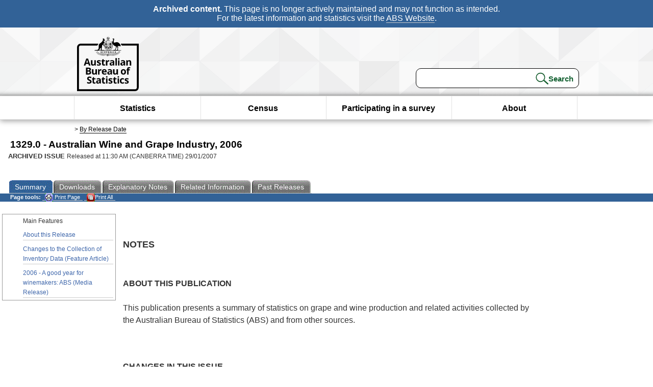

--- FILE ---
content_type: text/html; charset=ISO-8859-1
request_url: https://www.abs.gov.au/AUSSTATS/abs@.nsf/allprimarymainfeatures/98E5C8579331C47BCA2573DB0011D760?opendocument
body_size: 40555
content:
<!DOCTYPE html><html lang="en" dir="ltr">
<head>
<META NAME="DC.Date.issued" SCHEME="ISO8601" CONTENT="2007-01-29">
<META NAME="DC.Coverage.spatial" CONTENT="Australia">
<META NAME="DC.Title" CONTENT="Main Features - Main Features">
<META NAME="DC.Language" SCHEME="RFC3066" CONTENT="en">
<META NAME="DC.Rights" CONTENT="© Commonwealth of Australia, 2007">
<META NAME="DC.Creator" SCHEME="GOLD" CONTENT="c=AU; o=Commonwealth of Australia; ou=Australian Bureau of Statistics">
<META NAME="DC.Publisher" SCHEME="GOLD" CONTENT="c=AU; o=Commonwealth of Australia; ou=Australian Bureau of Statistics">
<META NAME="DC.Description" CONTENT="This is a summary from publication Main Features which contains key figures, key points and notes from the publication.">
<META NAME="DC.Subject" SCHEME="ABS Classifications" CONTENT="13. Year books and other multi-subject products"> 
<META NAME="DC.Type.category" CONTENT="document">
<META NAME="DC.Availability" CONTENT="corporate name:Australian Bureau of Statistics; address:PO Box 10 Belconnen ACT 2616; contact:National Information Referral Service; email:client.services@abs.gov.au; telephone:1300 135 070">
<META NAME="DC.Identifier" SCHEME="URI" CONTENT="%2fausstats%2fabs%40.nsf%2fviewredirector">
<META NAME="DC.Relation.IsPartOf" CONTENT="1329.0 / 2006 / Australian Wine and Grape Industry / Main Features / Summary">
<META NAME="DC.Audience.Mediator" CONTENT="mn">
<link rel="shortcut icon" href="/ausstats/wmdata.nsf/activeotherresource/favicon/$File/favicon.ico" type="image/x-icon" /><!--ABS@ Default-->
<meta name="google-site-verification" content="ez688oD764azEyk2KiQZuYy7VBpf008spYWHn5ikOdI" />
<meta name="viewport" content="width=device-width, initial-scale=1">
<meta http-equiv="X-UA-Compatible" content="IE=edge,chrome=1"> 

<meta name="abs.archive" content="true" />
<meta name="abs.content.state" content="Archived" />
<link rel="stylesheet" href="/ausstats/wmdata.nsf/stylesheetscurrent/abs_print_all_checktree.css/$File/abs_print_all_checktree.css" type="text/css" media="Screen"><link rel="stylesheet" href="/ausstats/wmdata.nsf/stylesheetscurrent/print_page.css/$File/print_page.css" type="text/css" media="print"><link rel="stylesheet" href="/ausstats/wmdata.nsf/stylesheetscurrent/zabs_map.css/$File/zabs_map.css" type="text/css" media="Screen"><link rel="stylesheet" href="/ausstats/wmdata.nsf/stylesheetscurrent/zabs_website.css/$File/zabs_website.css" type="text/css" media="screen"><link rel="stylesheet" href="/ausstats/wmdata.nsf/stylesheetscurrent/zMAP2013.css/$File/zMAP2013.css" type="text/css" media="Screen"><script src="/ausstats/wmdata.nsf/activejavascripts/z-jquery/$File/jquery.min.js" type="text/javascript"></script><script src="/ausstats/wmdata.nsf/activejavascripts/amenuScript/$File/amenuScript.js" type="text/javascript"></script><script src="/ausstats/wmdata.nsf/activejavascripts/abs_print_all_utils/$File/abs_print_all_utils.js" type="text/javascript"></script><script src="/ausstats/wmdata.nsf/activejavascripts/abs_print_all_setup/$File/abs_print_all_setup.js" type="text/javascript"></script><script src="/ausstats/wmdata.nsf/activejavascripts/abs_print_all_popup_manager/$File/abs_print_all_popup_manager.js" type="text/javascript"></script><script src="/ausstats/wmdata.nsf/activejavascripts/abs_print_all_checktree/$File/abs_print_all_checktree.js" type="text/javascript"></script><title>1329.0 -  Australian Wine and Grape Industry, 2006</title></head>
<body text="#000000" bgcolor="#FFFFFF">
<!-- Start SkinPre -->
<!-- Environment watermark disabled -->
<!-- Archived watermark disabled --><script type="text/javascript" src="/ausstats/wmdata.nsf/activejavascripts/GoogleTagMgr/$File/GoogleTagMgr.js"></script>
<noscript><iframe src="https://www.googletagmanager.com/ns.html?id=GTM-WSG6NHM" height="0" width="0" style="display:none;visibility:hidden"></iframe></noscript>
<!-- Start Header-->
<div id="skipLink"><a href="#mainContent" title="Skip to main content"  class="skipLink">Skip to main content</a></div>
<!--[if lt IE 9]><div id="betaBanner">
<div class="betaLink"><p class="betaText"><span class="hidden">Disclaimer: </span>It looks like you're using an old version of Internet Explorer. For the best experience, please update your browser.</p></div>
</div><![endif]-->

<!--noindex-->
<div id="headerTopBanner" data-nosnippet><span><b>Archived content.</b> This page is no longer actively maintained and may not function as intended.<br>For the latest information and statistics visit the <a title="ABS Website" href="https://www.abs.gov.au">ABS Website</a>.</span></div>
<!--endnoindex-->
<div class="sitewrapper">
<div id="headerNew" role="banner" class="group">
<div id="headerWrapper">
<!--[if lt IE 9]>
<div id="ieLogo">
<![endif]-->
<div id="ABSlogo">
<a title="Australian Bureau of Statistics Home" href="https://www.abs.gov.au/"><img class="logo" src="/ausstats/wmdata.nsf/activeotherresource/ABS_Logo_333/$File/ABS_Logo_333.svg" alt="ABS logo"><span class="hidden">Australian Bureau of Statistics</span></a></div>
<!--[if lt IE 9]>
</div>
<![endif]-->
<!-- Start Search Bar -->
<div class="searchBar" ><form method="get" action="https://search.abs.gov.au/s/search.html" id="input" class="searchForm" name="searchForm" autocomplete="off" role="search">
<label for="query" class="searchLabel hidden">Search for:</label>
<input type="text" name="query" id="query"  size="40" onfocus="this.value = this.value == this.defaultValue? '' : this.value;" onblur="this.value = this.value || this.defaultValue;" />
<input type="hidden" name="collection" id="NScollection" value="abs-search">
<input type="hidden" name="form" id="NSformType" value="simple">
<input type="hidden" name="profile" id="NSprofile" value="_default">
<label for="query" class="searchLabel hidden">Submit search query:</label>
<input type="submit" value="Search" id="NSsubmit">
</form></div>
<!-- End Search Bar --><!-- End Header-->
</div><!-- end headerWrapper-->
</div><!--end header-->
<!-- Start Top Global Navigator-->
<!--[if lt IE 9]>
<div id="ieNav">
<![endif]-->
<div class="header">
	<div class="nav-head-container">
		
		<a class="mobile-nav" href="#open-menu">
			<div class="top"></div>
			<div class="middle"></div>
			<div class="bottom"></div>
			MENU
		</a>
		<!-- Global menu links -->
		<div class="top-nav">
			<div class="block-menu-block" role="navigation">
				<ul class="menu"><li><a href="https://www.abs.gov.au/statistics">Statistics</a></li>
<li><a href="https://www.abs.gov.au/census">Census</a></li>
<li><a href="https://www.abs.gov.au/participate-survey">Participating in a survey</a></li>
<li><a href="https://www.abs.gov.au/about">About</a></li></ul></div></div></div></div>
<!--[if lt IE 9]>
</div>
<![endif]-->
<!-- End Top Global Navigator-->
<div id="crumb"><span id=breadcrumb> &gt; <a href="/AUSSTATS/abs@.nsf/viewcontent?readform&view=ProductsbyReleaseDate&Action=expandview&num=1
" title="View by Release Date" >By Release Date</a></span></div><!-- Please note start tag-->
<!-- Please note there is something between this and the end tag below, please be careful when updating this document. Please click on Unhide button above to see the hidden text.-->
<!-- Please note end tag-->
<div id="mainContent" role="main" tabindex="-1">
<!-- End SkinPre --><!-- Start Title -->
<div id="printtitle">
<!--table cellspacing=0 cellpadding=0  width="100%"-->
<tr><td valign="top"><div id="titlemain">1329.0 -  Australian Wine and Grape Industry, 2006&nbsp;<span style="font-size:65%;font-weight:normal;vertical-align:middle">&nbsp;</span></div>
<div id="Release"><span class="status">ARCHIVED ISSUE </span>Released at 11:30 AM (CANBERRA TIME) 29/01/2007&nbsp;&nbsp;<span class="red">&nbsp;</span></div></td>
<!--/table-->
</div>
<!-- End Title -->
  
 <table width="100%"  cellspacing=0 cellpadding=0><tr><td><div id=tabsJ><ul><li id="current"><a><span>Summary</span></a></li><li><a href = "/AUSSTATS/abs@.nsf/DetailsPage/1329.02006?OpenDocument"><span>Downloads</span></a></li><li><a href = "/AUSSTATS/abs@.nsf/Lookup/1329.0Explanatory%20Notes12006?OpenDocument"><span>Explanatory&nbsp;Notes</span></a></li><li>
<a href = "/ausstats/abs@.nsf/second+level+view?ReadForm&prodno=1329.0&viewtitle=Australian%20Wine%20and%20Grape%20Industry~2006~Previous~29/01/2007&&tabname=Related%20Products&prodno=1329.0&issue=2006&num=&view=&"><span>Related&nbsp;Information</span></a></li><li><a href = "/AUSSTATS/abs@.nsf/second+level+view?ReadForm&prodno=1329.0&viewtitle=Australian%20Wine%20and%20Grape%20Industry~2006~Previous~29/01/2007&&tabname=Past%20Future%20Issues&prodno=1329.0&issue=2006&num=&view=&"><span>Past&nbsp;Releases</span></a></li>    </ul></div></td></tr></table> 
<table cellspacing=0 cellpadding=0 width="100%">
<tr><td width="100%" colspan="3" id="subtabnav" valign="top">
    <span id="options"><strong>&nbsp;&nbsp;&nbsp;Page tools:</strong>
<script type="text/javascript" src="/AusStats/wmdata.nsf/activeJavaScripts/print_page/$File/print_page.js"></script>
<noscript>
<style type="text/css">
.mffeedback,#pjs
{
display :none;
}
</style>
</noscript>
<span id=pjs><span >
<a href="#" onClick='javascript:clickheretoprint();'>
<img Class="centertext" src="/AUSSTATS/wmdata.nsf/activeimages/printpage/$File/printpage.gif" alt="Print"> Print&nbsp;Page</a>
</span></span><noscript><span class=red>Enable Javascript to Print Pages</span></noscript><span id=pjs><span id="printFullProduct"><a href="#" onclick="TogglePopupPanel()"  title="Print All"><img Class="centertxt" src="/AusStats/wmdata.nsf/activeimages/printall/$File/printall.gif" alt="Print all pages in this product">Print All</a></span></span>
</span> 
</td></tr>
<tr>
<td id="leftbody" valign="top" >
<ul>
 <li id="leftact">Main Features</li> <li><a href='https://www.abs.gov.au/ausstats/abs@.nsf/Previousproducts/1329.0Main%20Features99992006?opendocument&tabname=Summary&prodno=1329.0&issue=2006&num=&view='>About this Release</a></li> <li><a href='https://www.abs.gov.au/ausstats/abs@.nsf/Previousproducts/1329.0Feature%20Article12006?opendocument&tabname=Summary&prodno=1329.0&issue=2006&num=&view='>Changes to the Collection of Inventory Data (Feature Article)</a></li> <li><a href='https://www.abs.gov.au/ausstats/abs@.nsf/Previousproducts/1329.0Media%20Release2006?opendocument&tabname=Summary&prodno=1329.0&issue=2006&num=&view='>2006 - A good year for winemakers: ABS (Media Release)</a></li> 
</ul>
  
</td>
<td id="mainpane" valign="top"><div id="printcontent">


<p><font size="4"><br>
</font><br>
<b><font size="4" face="Arial">NOTES</font></b><br>
<font size="4"><br>
</font><br>
<b><font face="Arial">ABOUT THIS PUBLICATION</font></b><br>
<br>
<font face="Arial">This publication presents a summary of statistics on grape and wine production and related activities collected by the Australian Bureau of Statistics (ABS) and from other sources.</font>
<p><font size="4"><br>
</font><br>
<b><font face="Arial">CHANGES IN THIS ISSUE</font></b><br>
<br>
<font face="Arial">This publication includes a Feature Article describing changes to the collection of inventory data.</font><font size="4"><br>
</font><br>
<b><font face="Arial">SOURCE MATERIAL</font></b><br>
<br>
<font face="Arial">With the exception of the tables and graphs relating to world comparisons, all sources cited refer to ABS publications and/or ABS data available on request.</font>
<p><font size="4"><br>
</font><br>
<b><font face="Arial">ACKNOWLEDGMENT</font></b><br>
<br>
<font face="Arial">The continuing collection of varietal data is supported by Australia&#8217;s grape-growers and winemakers and the Australian government through the Grape and Wine Research and Development Corporation.</font>
<p><font size="4"><br>
</font><br>
<b><font face="Arial">ROUNDING</font></b><br>
<br>
<font face="Arial">Where figures have been rounded, discrepancies may occur between sums of the component items and totals.</font>
<p><font size="4"><br>
</font><br>
<b><font face="Arial">INQUIRIES</font></b><br>
<br>
<font face="Arial">For further information about these and related statistics, contact the National Information and Referral Service on 1300 135 070 or Damian Sparkes on Adelaide (08) 8237 7425.</font>
<p><font size="4"><br>
</font><br>
<b><font size="4" face="Arial">SUMMARY OF FINDINGS</font></b><font size="4" face="Arial"> </font><br>
<font size="4"><br>
</font><br>
<b><font face="Arial">INTRODUCTION</font></b><br>
<br>
<font face="Arial">There were 1,901,560 tonnes of grapes crushed in 2005-06, a decrease of 23,930 tonnes (1.2%) on the record crop of last year. Beverage wine production was 1,434.5 million litres, a drop of 0.6% on the record high from 2004-05. There was continued growth in the export of Australian produced wine, which reached 722.2 million litres during 2005-06, an increase of 7.8% from last year. The value of these exports increased 1.6%, to $2.8b. Domestic sales of Australian wine increased slightly, rising by 0.2% to 431.1 million litres.</font>
<p>
<p>
<table width="100%" border="0" cellspacing="0" cellpadding="0">
<tr valign="top"><td width="100%" colspan="4" valign="middle"><div align="center"><b><font face="Arial">WINE AND GRAPE INDUSTRY - 2005-06 </font></b></div></td></tr>

<tr valign="top"><td width="95%" colspan="3" valign="middle"><hr width="100%" size="2" align="left"></td><td width="5%" valign="middle"><img width="1" height="1" src="/icons/ecblank.gif" border="0" alt=""></td></tr>

<tr valign="top"><td width="52%" valign="middle"><img width="1" height="1" src="/icons/ecblank.gif" border="0" alt=""></td><td width="13%" valign="middle"><div align="right"><b><font size="2" face="Arial">Value </font></b></div></td><td width="31%" valign="middle"><div align="right"><b><font size="2" face="Arial">% change from 2004-05 </font></b></div></td><td width="5%" valign="middle"><img width="1" height="1" src="/icons/ecblank.gif" border="0" alt=""></td></tr>

<tr valign="top"><td width="95%" colspan="3" valign="middle"><hr width="100%" size="2" align="left"></td><td width="5%" valign="middle"><img width="1" height="1" src="/icons/ecblank.gif" border="0" alt=""></td></tr>

<tr valign="top"><td width="52%" valign="middle"><font size="2" face="Arial">Area of bearing vines (ha) </font></td><td width="13%" valign="middle"><div align="right"><font size="2" face="Arial">158 167 </font></div></td><td width="31%" valign="middle"><div align="right"><font size="2" face="Arial">3.2 </font></div></td><td width="5%" valign="middle"><img width="1" height="1" src="/icons/ecblank.gif" border="0" alt=""></td></tr>

<tr valign="top"><td width="52%" valign="middle"><font size="2" face="Arial">Total grape production (t) </font></td><td width="13%" valign="middle"><div align="right"><font size="2" face="Arial">1 981 198 </font></div></td><td width="31%" valign="middle"><div align="right"><font size="2" face="Arial">-2.2 </font></div></td><td width="5%" valign="middle"><img width="1" height="1" src="/icons/ecblank.gif" border="0" alt=""></td></tr>

<tr valign="top"><td width="52%" valign="middle"><font size="2" face="Arial">Fresh grapes crushed (t) </font></td><td width="13%" valign="middle"><div align="right"><font size="2" face="Arial">1 901 560 </font></div></td><td width="31%" valign="middle"><div align="right"><font size="2" face="Arial">-1.2 </font></div></td><td width="5%" valign="middle"><img width="1" height="1" src="/icons/ecblank.gif" border="0" alt=""></td></tr>

<tr valign="top"><td width="52%" valign="middle"><font size="2" face="Arial">Beverage wine production (million L) </font></td><td width="13%" valign="middle"><div align="right"><font size="2" face="Arial">1 434.5 </font></div></td><td width="31%" valign="middle"><div align="right"><font size="2" face="Arial">-0.6 </font></div></td><td width="5%" valign="middle"><img width="1" height="1" src="/icons/ecblank.gif" border="0" alt=""></td></tr>

<tr valign="top"><td width="52%" valign="middle"><font size="2" face="Arial">Beverage wine inventories (million L) </font></td><td width="13%" valign="middle"><div align="right"><font size="2" face="Arial">2 106.9 </font></div></td><td width="31%" valign="middle"><div align="right"><font size="2" face="Arial">2.1 </font></div></td><td width="5%" valign="middle"><img width="1" height="1" src="/icons/ecblank.gif" border="0" alt=""></td></tr>

<tr valign="top"><td width="52%" valign="middle"><font size="2" face="Arial">Domestic sales of Australian wine (million L) </font></td><td width="13%" valign="middle"><div align="right"><font size="2" face="Arial">431.1 </font></div></td><td width="31%" valign="middle"><div align="right"><font size="2" face="Arial">0.2 </font></div></td><td width="5%" valign="middle"><img width="1" height="1" src="/icons/ecblank.gif" border="0" alt=""></td></tr>

<tr valign="top"><td width="52%" valign="middle"><font size="2" face="Arial">Domestic sales value of Australian wine ($m) </font></td><td width="13%" valign="middle"><div align="right"><font size="2" face="Arial">1 899.9 </font></div></td><td width="31%" valign="middle"><div align="right"><font size="2" face="Arial">-9.4 </font></div></td><td width="5%" valign="middle"><img width="1" height="1" src="/icons/ecblank.gif" border="0" alt=""></td></tr>

<tr valign="top"><td width="52%" valign="middle"><font size="2" face="Arial">Exports of Australian wine (million L) </font></td><td width="13%" valign="middle"><div align="right"><font size="2" face="Arial">722.2 </font></div></td><td width="31%" valign="middle"><div align="right"><font size="2" face="Arial">7.8 </font></div></td><td width="5%" valign="middle"><img width="1" height="1" src="/icons/ecblank.gif" border="0" alt=""></td></tr>

<tr valign="top"><td width="52%" valign="middle"><font size="2" face="Arial">Exports of Australian wine ($m) </font></td><td width="13%" valign="middle"><div align="right"><font size="2" face="Arial">2 757.9 </font></div></td><td width="31%" valign="middle"><div align="right"><font size="2" face="Arial">1.6 </font></div></td><td width="5%" valign="middle"><img width="1" height="1" src="/icons/ecblank.gif" border="0" alt=""></td></tr>

<tr valign="top"><td width="52%" valign="middle"><font size="2" face="Arial">Imports of wine (million L) </font></td><td width="13%" valign="middle"><div align="right"><font size="2" face="Arial">27.2 </font></div></td><td width="31%" valign="middle"><div align="right"><font size="2" face="Arial">22.7 </font></div></td><td width="5%" valign="middle"><img width="1" height="1" src="/icons/ecblank.gif" border="0" alt=""></td></tr>

<tr valign="top"><td width="52%" valign="middle"><font size="2" face="Arial">Imports of wine ($m) </font></td><td width="13%" valign="middle"><div align="right"><font size="2" face="Arial">234.2 </font></div></td><td width="31%" valign="middle"><div align="right"><font size="2" face="Arial">24.4 </font></div></td><td width="5%" valign="middle"><img width="1" height="1" src="/icons/ecblank.gif" border="0" alt=""></td></tr>

<tr valign="top"><td width="95%" colspan="3" valign="middle"><hr width="100%" size="2" align="left"></td><td width="5%" valign="middle"><img width="1" height="1" src="/icons/ecblank.gif" border="0" alt=""></td></tr>
</table>
<font size="4"><br>
</font><br>
<b><font face="Arial">AREA OF VINES</font></b><br>
<br>
<font face="Arial">The area of vines being cultivated increased again, from the record area last year of 166,665 hectares, to 168,791 hectares in 2006. The total area of vines bearing grapes increased from 153,204 hectares to 158,167 hectares, a rise of 3.2%. The area of non-bearing grapes fell 21.1% in 2006 to 10,624 hectares from 13,462 hectares in 2005.</font>
<p><br>
<font face="Arial">The net increase in area planted under vines for 2005-06 (derived from vines planted and vines lost during the year) was 1,103 hectares, which was 39.5% less than the net increase recorded in 2004-05 (1,823 hectares).</font>
<p><div align="center"><b><font face="Arial">Vine Planting, </font></b><font face="Arial">Net change by state</font><br>
<img src="/ausstats/abs@.nsf/0/98e5c8579331c47bca2573db0011d760/Body/0.1AD0!OpenElement&amp;FieldElemFormat=gif" width="397" height="227" alt="Graph: Vine Planting, Net change by state"></div><br>
<br>
<font size="4"><br>
</font><br>
<b><font face="Arial">VINEYARD IRRIGATION</font></b><br>
<br>
<font face="Arial">There were 6,583 vineyards that irrigated in 2006. This was 83.5% of the total number of vineyards in Australia (7,861). The area of grapevines irrigated was 148,660 hectares, with South Australia (65,597 hectares) accounting for 44.1%. New South Wales (35,876 hectares) and Victoria (33,575 hectares) collectively had 46.7% of the area of grapevines irrigated nationally. The average usage of water was 3.66 megalitres per hectare. Victoria averaged 5.10 megalitres per hectare, New South Wales 4.38 megalitres per hectare and South Australia 2.91 megalitres per hectare.</font>
<p><br>
<font face="Arial">The most common watering method continues to be drip or micro spray with 116,822 hectares, or 78.6% of the total area irrigated. There were 56,487 hectares of vineyard land watered by this method in South Australia.</font>
<p><br>
<font face="Arial">Spray excluding micro spray was the second most utilised method with 17.4% of irrigated vineyards (25,928 hectares). In Victoria, 32.4% (10,872 hectares) of all area irrigated was watered by spray excluding micro spray. The third most common method of watering was furrow or flood (12,017 hectares) with New South Wales accounting for 7,462 hectares, or 20.8% of their total area irrigated. </font>
<p><br>
<font face="Arial">Surface water from either state owned or private irrigation schemes was the most common source of water used by vineyards in Australia. There were 87,761 hectares drawing from this source. South Australia (30,493 hectares), New South Wales (28,349) and Victoria (26,047) collectively have 96.7% of the vineyard land sourcing water from state owned or private irrigation schemes. Nationally, the next most important water source for vineyards was underground water supply (32,587 hectares), followed by other surface water (29,820 hectares).</font>
<p><font size="4"><br>
</font><br>
<b><font face="Arial">GRAPE PRODUCTION</font></b><br>
<br>
<font face="Arial">The weight of grapes harvested in 2006 was 1,981,198 tonnes which was a 2.2% decrease on 2005. Red grape production was down 2.0% to 1,026,301 tonnes, but still represented more than half (51.8%) of the total grapes harvested. The production of white grapes was 954,897 tonnes, a 2.5% decrease on the tonnage harvested in 2005. </font>
<p><br>
<font face="Arial">There were 1,781,668 tonnes of grapes harvested for winemaking, a decrease of 2.0% on the 1,818,426 tonnes harvested in 2005. The production of grapes for drying decreased by 13.0%, to 117,819 tonnes which was almost counter-balanced by the 12.5% increase in the amount of table and other grapes harvested (81,710 tonnes).</font>
<p><div align="center"><b><font face="Arial">Grape Production and Intended Usage</font></b><br>
<img src="/ausstats/abs@.nsf/0/98e5c8579331c47bca2573db0011d760/Body/0.3012!OpenElement&amp;FieldElemFormat=gif" width="397" height="227" alt="Graph: Grape Production and Intended Usage"></div><br>
<br>
<font size="4"><br>
</font><br>
<b><font face="Arial">WINEMAKING LOCATIONS AND GRAPES CRUSHED</font></b><br>
<br>
<font face="Arial">For the 2006 vintage there were 435 locations around Australia which crushed 50 tonnes or more of grapes owned by 392 winemaking businesses, compared with the 2005 vintage which had 413 locations owned by 366 winemaking businesses. There were 1,901,560 tonnes of grapes crushed in 2005-06, a decrease of 23,930 tonnes (1.2%) from last year.</font>
<p><br>
<font face="Arial">Almost 30% of all locations were in South Australia and they accounted for 48.0% of the national wine grape crush, a slight rise from the 47.3% recorded in 2005. New South Wales/Australian Capital Territory (NSW/ACT) had 21.1% of the total number of locations with 34.6% of the total wine crush, followed by Victoria (24.8% of all locations and 13.6% of all grapes crushed) and Western Australia (18.9% of locations and 3.5% of the grape crush).</font>
<p><br>
<font face="Arial">The 392 winemaking businesses, in terms of crush capacity, are diverse in size. There were 215 businesses that each crushed from 50 to 400 tonnes of grapes, producing a combined crush of 34,309 tonnes. Of these smaller businesses, the 115 smallest winemakers accounted for only 0.6% of all grapes crushed and averaged 93 tonnes each. </font>
<p><br>
<font face="Arial">The 177 businesses that each crushed more than 400 tonnes of grapes crushed a total of 1,867,251 tonnes (98.2% of the national total) of grapes. There were 16 winemakers that crushed more than 20,000 tonnes each, accounting for a total of 1,411,396 tonnes of grapes or 74.2% of the total crush. These 16 businesses averaged 88,212 tonnes each.</font>
<p><font size="4"><br>
</font><br>
<b><font face="Arial">BEVERAGE WINE PRODUCTION</font></b><br>
<br>
<font face="Arial">There were 1,410.5 million litres of beverage wine produced by winemakers that crushed more than 400 tonnes of grapes, or had sales of more than 250,000 litres. This beverage wine production figure was 9.9 million litres (0.7%) less than the total for 2004-05. </font>
<p><br>
<font face="Arial">Production of unfortified wine accounted for 99.1% of the total beverage wine produced by these winemakers. Red/rosé wine made up 776.0 million litres (55.0%) of the beverage wine produced in 2005-06. This was an increase of 15.3 million litres (2.0%) on the Red/rosé wine produced in 2004-05. White wine accounted for 621.7 million litres, a fall of 17.6 million litres (2.8%) on the previous year.</font>
<p><br>
<font face="Arial">The fortified wine production total of 12.7 million litres was 37.2% lower than the figure for 2004-05 (20.3 million litres).</font>
<p><div align="center"><b><font face="Arial">BEVERAGE WINE PRODUCTION</font></b><br>
<img src="/ausstats/abs@.nsf/0/98e5c8579331c47bca2573db0011d760/Body/0.4514!OpenElement&amp;FieldElemFormat=gif" width="397" height="227" alt="Graph: Beverage Wine Production"></div><br>
<br>
<font size="4"><br>
</font><br>
<b><font face="Arial">WINE INVENTORIES</font></b><br>
<br>
<font face="Arial">Inventories of Australian beverage wine held by winemakers continued to grow in 2006, reaching 2,106.9 million litres at 30 June 2006. This was a 2.1% increase on the record high of last year (2,063.2 million litres) which rose 11.3% on the inventories held at 30 June 2004  (1,854.5 million litres).</font>
<p><br>
<font face="Arial">Table wine inventories rose 2.1% to 1,934.3 million litres at 30 June 2006. Once again, stocks of white table wine showed the largest increase of 9.0% (63.4 million litres) giving a total of 768.9 million litres of white wine held as stock by winemakers. White table wine made up 36.5% of the stock of total beverage wine stored by winemakers this year compared to 34.2% last year. </font>
<p><br>
<font face="Arial">Red/rosé table wine fell by 2.0% (23.7 million litres) from 1,189.1 million litres in 2005 to 1,165.4 million litres at 30 June 2006. Red/rosé table wine still represented more than half (55.3%) of the beverage wine stock held by winemakers.</font>
<p><div align="center"><b><font face="Arial">INVENTORIES OF AUSTRALIAN TABLE WINE - </font></b><font face="Arial">At 30 June</font><br>
<img src="/ausstats/abs@.nsf/0/98e5c8579331c47bca2573db0011d760/Body/0.521A!OpenElement&amp;FieldElemFormat=gif" width="397" height="227" alt="Graph: Inventories of Australian Table Wine &#8212; At 30 June"></div><br>
<br>
<font size="4"><br>
</font><br>
<b><font face="Arial">BRANDY</font></b><br>
<br>
<font face="Arial">The domestic sales of Australian brandy have continued to fall, dropping to 535,000 litres of alcohol in 2005-06. This was the fifth consecutive year to show a downward movement since the high in 2000-01 (901,000 litres of alcohol). </font>
<p><br>
<font face="Arial">The volume of imported brandy cleared for home consumption decreased for the fourth consecutive year, falling a further 4.8% to 494,000 litres of alcohol. Exports of Australian brandy rose sharply to 38,000 litres of alcohol (a rise of 111.1%), continuing the positive movement shown last year.</font>
<p><div align="center"><b><font face="Arial">DOMESTIC SALES, IMPORTS AND CONSUMPTION (a) OF BRANDY</font></b><br>
<img src="/ausstats/abs@.nsf/0/98e5c8579331c47bca2573db0011d760/Body/0.5EF4!OpenElement&amp;FieldElemFormat=gif" width="397" height="227" alt="Graph: Domestic Sales, Imports and Consumption(a) of Brandy"></div><br>
<br>
<font size="4"><br>
</font><br>
<b><font face="Arial">DOMESTIC WINE SALES</font></b><br>
<br>
<font face="Arial">Domestic sales of Australian wine in 2005-06 were 431.1 million litres, a slight increase (0.2%) on the previous year's total of 430.1 million litres. In terms of volume, the components that recorded the largest increases were white table wine (2.6 million litres) and bulk fermented sparkling wine (1.3 million litres). The domestic sales for Red/rosé table wine fell by 1.9 million litres. Fortified wines also continued to fall, dropping to 18.5 million litres in 2005-06, which was 1.4 million litres less than last year and 7.4 million litres less than ten years ago.</font>
<p><br>
<font face="Arial">The quantity of table wine sold in glass containers of less than two litres continued to increase. In 2005-06, 183.5 million litres of table wine were sold in glass containers less than two litres, comprising 91.2 million litres of red/rosé wine (up 0.1%) and 92.3 million litres of white wine (up 3.1%). The amount of table wine sold in soft packs fell again to 179.3 million litres, 2.5 million litres (1.4%) less than 2004-05. Other containers accounted for 2.7 million litres, higher than the total for 2004-05 (2.4 million litres).</font>
<p><div align="center"><b><font face="Arial">DOMESTIC SALES OF AUSTRALIAN RED AND WHITE TABLE WINE</font></b><br>
<img src="/ausstats/abs@.nsf/0/98e5c8579331c47bca2573db0011d760/Body/0.6E72!OpenElement&amp;FieldElemFormat=gif" width="397" height="227" alt="Graph: Domestic Sales of Australian Red and White Table Wine"></div><br>
<br>
<font size="4"><br>
</font><br>
<b><font face="Arial">WINE EXPORTS</font></b><br>
<br>
<font face="Arial">Australian wine exports continued to grow in 2005-06 with 722.2 million litres of wine exported to world markets, a rise of 7.8% on last year. The value of these exports rose by $42.6m (1.6%) to $2,757.9m. However, the average price per litre fell 5.7% from $4.05 in 2004-05 to $3.82 in 2005-06. For the 2005-06 period Australia imported 27.2 million litres of wine, significantly less than the volume exported.</font>
<p><div align="center"><b><font face="Arial">EXPORTS OF AUSTRALIAN WINE AND IMPORTS OF WINE</font></b><br>
<img src="/ausstats/abs@.nsf/0/98e5c8579331c47bca2573db0011d760/Body/0.7B04!OpenElement&amp;FieldElemFormat=gif" width="397" height="227" alt="Graph: Exports of Australian Wine and Imports of Wine"></div><br>
<br>
<font size="4"><br>
</font><br>
<b><font face="Arial">DESTINATION OF AUSTRALIAN WINE EXPORTS</font></b><br>
<br>
<font face="Arial">The European Union continued to be the major regional destination for Australian wine exports in 2005-06. It accounted for 388.3 million litres (53.8% of total exports by volume), valued at $1,302.9m (47.2% of total exports by value). Exports to Northern America accounted for 253.9 million litres (35.2%) and were valued at $1,110.6m (40.3%). The United Kingdom was the major country of destination for Australian wine, taking more than one third (36.2%) of the Australian wine exported during 2005-06. There were 261.5 million litres (valued at $945.8m) of Australian wine exported to the United Kingdom, followed by the United States of America which imported 204.9 million litres ($864.2m) and Canada with 48.9 million litres of wine valued at $245.7m.</font>
<p><div align="center"><b><font face="Arial">DESTINATION OF AUSTRALIAN WINE EXPORTS (a)</font></b><br>
<img src="/ausstats/abs@.nsf/0/98e5c8579331c47bca2573db0011d760/Body/0.87B4!OpenElement&amp;FieldElemFormat=gif" width="397" height="227" alt="Graph: Destination of Australian Wine Exports (a)"></div><br>
<br>
<font size="4"><br>
</font><br>
<b><font face="Arial">GRAPE AND WINE PRICES</font></b><br>
<br>
<font face="Arial">The wine grape price index showed another significant fall in 2005-06, down 19.8%. The index of prices received by winemakers also fell in 2005-06, dropping 0.5%. The price received for wine for domestic consumption remained steady, while the price received for wine for export decreased by 1.7%. The consumer price index for wine increased by 0.8% in 2005-06, compared with the annual increase of 3.2% in the All groups consumer price index.</font>
<p><div align="center"><b><font face="Arial">PRICE INDEX OF GRAPES USED IN WINE PRODUCTION, </font></b><font face="Arial">Change on previous vintage</font><br>
<img src="/ausstats/abs@.nsf/0/98e5c8579331c47bca2573db0011d760/Body/0.94D2!OpenElement&amp;FieldElemFormat=gif" width="397" height="227" alt="Graph: Price Index of Grapes used in Wine Production, Change on previous vintage"></div><br>
<br>
<font size="4"><br>
</font><br>
<b><font face="Arial">WINE CONSUMPTION</font></b><br>
<br>
<font face="Arial">Apparent per capita consumption of wine has continued to increase, rising to 28.1 litres in 2004-05. In 1998-99 per capita consumption was 25.2 litres. The level of per capita consumption rose to 26.0 litres in 1999-2000 and remained relatively unchanged for three years until 2002-03 when it rose to 26.8 litres. The level of per capita consumption continued to rise in 2003-04 to reach 27.5 litres. This latest increase is more in line with the movements of the past decade and to the longer term trend which has seen per capita consumption of wine climb steadily over the last 50 years.</font>
<p><div align="center"><b><font face="Arial">PER CAPITA CONSUMPTION OF WINE (a)</font></b><br>
<img src="/ausstats/abs@.nsf/0/98e5c8579331c47bca2573db0011d760/Body/0.A1D0!OpenElement&amp;FieldElemFormat=gif" width="397" height="227" alt="Graph: Per Capita Consumption of Wine (a)"></div><br>
<br>
<font size="4"><br>
</font><br>
<b><font face="Arial">HOUSEHOLD EXPENDITURE</font></b><br>
<br>
<font face="Arial">The most current details of household expenditure show that during 2003-04 Australian households spent an average of $6.33 per week on wine. Households in the Australian Capital Territory spent the most with $8.04 and those in Queensland the least with $4.65. Australian Capital Territory households spent the highest proportion of their total weekly alcohol expenditure on wine (33.0%), while Northern Territory (NT) households spent the lowest (19.2%). Households in New South Wales (29.0%), Victoria (28.7%) and South Australia (27.8%) spent more than one quarter of their total weekly alcohol expenditure on wine. From 1998-99 to 2003-04 there was a 19.9% increase in weekly expenditure on wine nationally.</font>
<p><div align="center"><b><font face="Arial">AVERAGE WEEKLY HOUSEHOLD EXPENDITURE, </font></b><font face="Arial">Alcoholic beverages</font><br>
<img src="/ausstats/abs@.nsf/0/98e5c8579331c47bca2573db0011d760/Body/0.AE54!OpenElement&amp;FieldElemFormat=gif" width="397" height="227" alt="Graph: Average Weekly Household Expenditure,  Alcoholic beverages"></div><br>
<br>
<font size="4"><br>
</font><br>
<b><font face="Arial">WORLD COMPARISONS</font></b><br>
<br>
<font face="Arial">Of the countries for which 2003 data are available, Australia&#8217;s ranking for area of vines planted (157 thousand hectares) was twelfth, the same position as the previous year. Spain (1,207 thousand hectares), France (887 thousand hectares) and Italy (868 thousand hectares) had the greatest areas under vine. Australia was ranked eleventh in terms of total grape production (1,497 thousand tonnes). The top two countries with the highest grape production were Italy (7,484 thousand tonnes) and Spain (6,817 thousand tonnes), followed closely by France (6,307 thousand tonnes). France (4,636 million litres), Italy (4,409 million litres) and Spain (4,280 million litres) were the largest producers of wine. Australia produced 1,019 million litres of wine and was ranked seventh in the world for wine production.</font>
<p><div align="center"><b><font face="Arial">PRODUCTION OF WINE, </font></b><font face="Arial">Principal countries</font><br>
<img src="/ausstats/abs@.nsf/0/98e5c8579331c47bca2573db0011d760/Body/1.ED6!OpenElement&amp;FieldElemFormat=gif" width="397" height="227" alt="Graph: Production of Wine, Principal countries"></div><br>
<br>
<br>
<font face="Arial">The top seven countries exporting the largest volumes of wine in 2003 were France, Italy, Spain, Australia, Chile, United States of America and Portugal. These seven countries accounted for 77.1% of total world wine exports. Australia, with 536.5 million litres of wine exported, was ranked the fourth largest exporter of wine. Australia exported 52.6% of its wine production, which was the second highest proportion, when compared to the other leading wine producing countries. The highest proportion was recorded by Chile which exported 60.3% of the wine it made. Australia&#8217;s per capita consumption of wine in 2003 increased to 21.3 litres (20.5 litres in 2002), but was still well below the leading countries of France (55.4 litres), Portugal (52.6 litres) and Italy (51.1 litres).</font>
<p><div align="center"><b><font face="Arial">EXPORTS OF WINE, </font></b><font face="Arial">Principal countries</font><br>
<img src="/ausstats/abs@.nsf/0/98e5c8579331c47bca2573db0011d760/Body/1.1CAE!OpenElement&amp;FieldElemFormat=gif" width="397" height="227" alt="Graph: Exports of Wine, Principal countries">
<br>
</div><br>
<br>
<DIV style="DISPLAY: none" id=PopupPanel><div class="PopupPanelModalArea" frameborder="0" scrolling=no id="PopupPanelModalArea"></div> 
	<DIV class=PopupPanel>
		<P class=TitleBar>
			Document Selection
		</P>
		<form id="popupForm" class="PopupForm" action="checkboxes.asp" method="post"></form>
		<P class=ContentArea>These documents will be presented in a new window.<BR><BR>
			<P align="right">
			<input onclick=PrintSelectedDocumentsAndToggle() value="Print Selected" type=button class=BTPrintSel>
			<input onclick=PrintAllDocumentsAndToggle() value="Print All" type=button class=BTPrintAll>
			<INPUT onclick=cancel() value="Cancel" type=button class=BTCancel>
			</P>
		</P>
	</DIV>
</DIV>
<script>
$(document).ready(function pageLoaded(){
callAgent("PrintAllGenerateJSON","OpenAgent&productno=1329.0&issue=2006");
});
</script>
<!-- start WS portalcontentpre -->
<!-- Start Banner Advertisement -->
<center>

</center>
<!-- End Banner Advertisement -->
<div class = "mffeedback">
<!-- Start Feedback -->

<!-- End Feedback -->
</div>
<!-- Start Document History -->
<!-- End Document History -->
</div>
<!-- Start Content Footer -->
<!-- End Content Footer -->
</td>
<td id="right"></td>
<!-- end WS portalcontentpre --></tr>
</table><!-- start WS SkinPost_Beta -->
</tr></table></div></div><!-- closes mainContent-->
<!-- -->
<!-- Start Document History -->
<div id="copyright">This page last updated 25 January 2008</div>
<!-- End Document History -->
<div id="theFooter" class="group" role="footer" style="height:80px">
<div id="footerWrap" style="height:100%;width:100%">

<!--noindex-->
<div id="headerTopBanner" data-nosnippet><span><b>Archived content.</b> This page is no longer actively maintained and may not function as intended.<br>For the latest information and statistics visit the <a title="ABS Website" href="https://www.abs.gov.au">ABS Website</a>.</span></div>
<!--endnoindex-->

</div>
<div class="secondFooter">
<ul><li><a href="https://www.abs.gov.au/website-privacy-copyright-and-disclaimer#copyright-and-creative-commons" >Creative commons</a></li>
<li><a href="https://www.abs.gov.au/website-privacy-copyright-and-disclaimer#copyright-and-creative-commons" >Copyright</a></li>
<li><a href="https://www.abs.gov.au/website-privacy-copyright-and-disclaimer#disclaimer" >Disclaimer</a></li>
<li><a href="https://www.abs.gov.au/about/legislation-and-policy/privacy/privacy-abs" >Privacy</a></li>
<li><a href="https://www.abs.gov.au/website-privacy-copyright-and-disclaimer#accessibility" >Accessibility</a></li>
<li><a href="https://www.abs.gov.au/connect" >Staff login</a></li></ul>
</div>
</div><!-- footer -->
<!-- End Footer-->
</div><!--sitewrapper-->
<!-- End SkinPost --></body>
</html>


--- FILE ---
content_type: text/plain; charset=utf-8
request_url: https://www.abs.gov.au/ausstats/abs@.nsf/PrintAllGenerateJSON?OpenAgent&productno=1329.0&issue=2006
body_size: 1159
content:
function loadPubCollection(){
pubCollection = {"product":{
"productTitle":"Australian Wine and Grape Industry", 
"productNo":"1329.0", 
"productIssue":"2006", 
"productRelDate":"29/01/2007", 
"productStatus":"", 
"mfStatus":"Previous", 
"depth":"2",
"documents":[
{"title":"Summary","section":[{"title":"Main Features", "subTitle":"", "src":"98E5C8579331C47BCA2573DB0011D760", "type":"Main Features"},{"title":"About this Release", "subTitle":"", "src":"547CAE7186FE7344CA2573DB0011D90E", "type":"Main Features"},{"title":"Changes to the Collection of Inventory Data (Feature Article)", "subTitle":"", "src":"DEF10A0E841A87A9CA2573DB0011B838", "type":"Feature Article"},{"title":"2006 - A good year for winemakers: ABS (Media Release)", "subTitle":"", "src":"B53C62CE97C4AC08CA25727100783F99", "type":"Media Release"}]},
{"title":"Notes","section":[{"title":"Explanatory Notes", "subTitle":"", "src":"A4C84D362B7BA214CA2573DB0011B62C", "type":"Explanatory Notes"},{"title":"Bibliography", "subTitle":"", "src":"7366BB044BFE3481CA2573DB0011B769", "type":"Explanatory Notes"},{"title":"Glossary", "subTitle":"", "src":"5D9BC62BB834E348CA2573DB0011BC2A", "type":"Glossary"},{"title":"Abbreviations", "subTitle":"", "src":"22FBA6B6CE577D71CA2573DB0011B27B", "type":"Abbreviations"}]}
]}};
}
